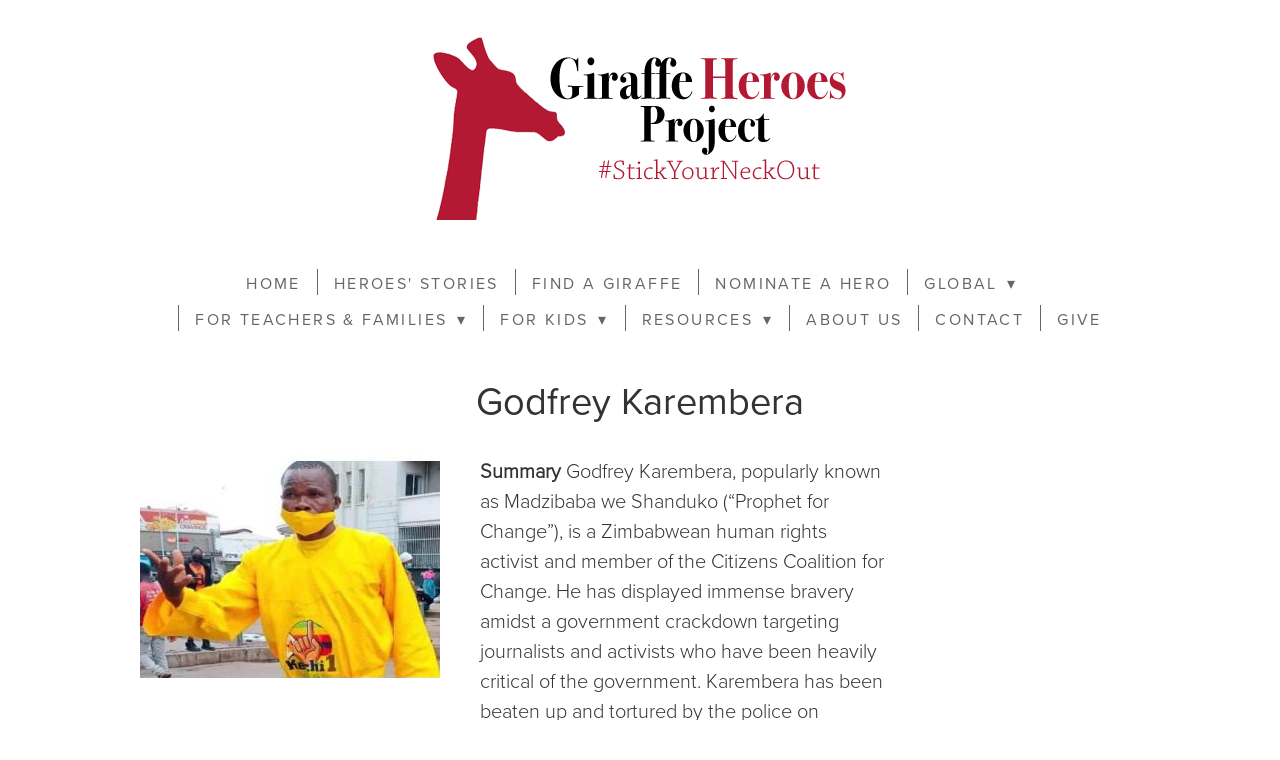

--- FILE ---
content_type: text/css; charset=utf-8
request_url: https://www.giraffe.org/css/page?styleIds=YWM5ODU2MDFmN2MwNDg3ZTllODhhMWM5NmQ2YmIzYWYsZTMyZjIwYmZlYTdkNGExZGJmMWNiOWY4MzhmNWU2NjIsZDBkY2Y4M2I3ZGMwNDYyMzkzNmQ0NGIyYTg0MzQ4YjIsZTc1NDVhYzYyMThhNDE4YTgxMzA4NTBmNTEzYTNlNDI=
body_size: 255
content:
.block_d0dcf83b7dc04623936d44b2a84348b2 .ctaContainer{max-width:none}.block_d0dcf83b7dc04623936d44b2a84348b2 .blockInnerContent{font-size:20px;}.block_d0dcf83b7dc04623936d44b2a84348b2 .maxWidth--content{max-width:500px;}.block_d0dcf83b7dc04623936d44b2a84348b2 .contentTitle{font-size:22px;}

--- FILE ---
content_type: text/plain
request_url: https://www.google-analytics.com/j/collect?v=1&_v=j102&a=461684238&t=pageview&_s=1&dl=https%3A%2F%2Fwww.giraffe.org%2Fgodfrey-karembera&ul=en-us%40posix&dt=Godfrey%20Karembera%20-%20Giraffe%20Heroes%20Project%20%E2%80%94%20%23StickYourNeckOut%20for%20the%20Common%20Good&sr=1280x720&vp=1280x720&_utma=140721060.683920061.1768993313.1768993313.1768993313.1&_utmz=140721060.1768993313.1.1.utmcsr%3D(direct)%7Cutmccn%3D(direct)%7Cutmcmd%3D(none)&_utmht=1768993313318&_u=YQBCAEABAAAAACAAI~&jid=374014003&gjid=854148277&cid=683920061.1768993313&tid=UA-68596626-46&_gid=2050540146.1768993313&_r=1&_slc=1&gtm=45He61g1h1n81NCWF66Xv78488376za200zd78488376&gcd=13l3l3l3l1l1&dma=0&tag_exp=103116026~103200004~104527906~104528501~104684208~104684211~105391253~115938465~115938469~117041587&z=856871656
body_size: -450
content:
2,cG-S0QEXMP6S4

--- FILE ---
content_type: application/javascript; charset=utf-8
request_url: https://www.giraffe.org/js/body
body_size: 299
content:
// Favicon

   var favicon = document.createElement('link');

   favicon.type = 'image/png';

   favicon.rel = 'icon';

   favicon.href = 'https://static.spacecrafted.com/f37fddf4d72c4bd1b48e97008a4a78ba/i/d549feeab4624cfab4c07356303e3a55/1/5feFb8zhrk/favicon-32x32.png';

   document.getElementsByTagName('head')[0].appendChild(favicon);